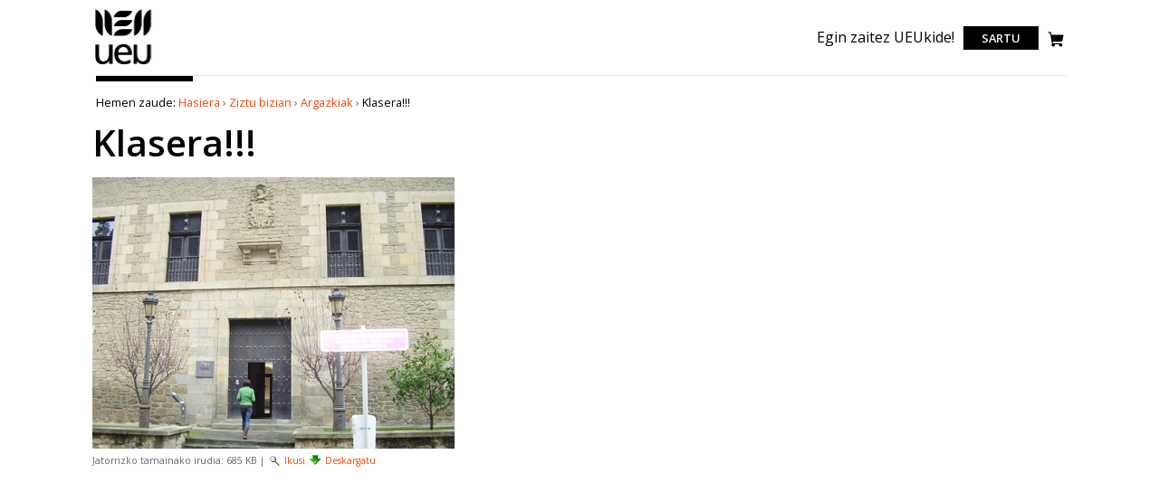

--- FILE ---
content_type: text/html;charset=utf-8
request_url: https://www.unibertsitatea.net/aktualitatea/argazkiak/P1010343.JPG/view
body_size: 3413
content:

<!DOCTYPE html>

<html xmlns="http://www.w3.org/1999/xhtml" lang="eu">


    
    
    
    
    


<head>
    <meta http-equiv="Content-Type" content="text/html; charset=utf-8" />
    <link rel="apple-touch-icon" sizes="180x180" href="/apple-touch-icon.png" />
    <link rel="icon" type="image/png" sizes="32x32" href="/favicon-32x32.png" />
    <link rel="icon" type="image/png" sizes="16x16" href="/favicon-16x16.png" />
    <link rel="manifest" href="/site.webmanifest" />
    <link rel="mask-icon" href="/safari-pinned-tab.svg" color="#7dcd12" />
    <meta name="msapplication-TileColor" content="#7dcd12" />
    <meta name="theme-color" content="#ffffff" />

    
        <base href="https://www.unibertsitatea.net/aktualitatea/argazkiak/P1010343.JPG/view" /><!--[if lt IE 7]></base><![endif]-->
    

    
        <meta content="
	               " name="DC.description" /><meta content="
	               " name="description" /><meta content="image/jpeg" name="DC.format" /><meta content="Irudia" name="DC.type" /><meta content="HUHEZI, Eskoriatza, Mondragon_Unibertsitatea" name="keywords" /><meta content="2007-11-27T09:21:38+01:00" name="DC.date.modified" /><meta content="HUHEZI, Eskoriatza, Mondragon_Unibertsitatea" name="DC.subject" /><meta content="2007-11-27T09:21:38+01:00" name="DC.date.created" /><meta content="eu" name="DC.language" />

  
    <link rel="stylesheet" type="text/css" href="https://www.unibertsitatea.net/portal_css/unibertsitatea.theme/reset-cachekey-0cd8b87aa89b4187bf7061c672a354be.css" />
    <link rel="stylesheet" type="text/css" href="https://www.unibertsitatea.net/portal_css/unibertsitatea.theme/base-cachekey-43d55d4682594950bcfec7a79938f287.css" />
    <link rel="stylesheet" type="text/css" media="screen" href="https://www.unibertsitatea.net/portal_css/unibertsitatea.theme/resourceplone.contentratings.stylesheetsmain-cachekey-82f5e63719c8b9ff4a5e8acd4715665c.css" />
    <link rel="stylesheet" type="text/css" href="https://www.unibertsitatea.net/portal_css/unibertsitatea.theme/resourceplonetruegallery-portlet-cachekey-3c5c49e991f6ba267a0e1df2daf20af8.css" />
    <link rel="stylesheet" type="text/css" href="https://www.unibertsitatea.net/portal_css/unibertsitatea.theme/bootstrap-cachekey-575ae6c9e5cdcf458c86d509a1ef3512.css" />
    <link rel="stylesheet" type="text/css" href="https://fonts.googleapis.com/css?family=Open+Sans:300,400,600,700,800" />

  
  
    <script type="text/javascript" src="https://www.unibertsitatea.net/portal_javascripts/unibertsitatea.theme/resourceplone.app.jquery-cachekey-d8e738794882fff2651b4004b55ad392.js"></script>
    <script type="text/javascript" src="https://www.unibertsitatea.net/portal_javascripts/unibertsitatea.theme/resourcejquery.tagcloud-cachekey-3ba9ad8fa661213ea1b6c0355123dcff.js"></script>
    <script type="text/javascript" src="https://www.unibertsitatea.net/portal_javascripts/unibertsitatea.theme/resourcejquery.select2uislider-cachekey-02275f9bd1a3a112ec1a8e868bc9f49e.js"></script>
    <script type="text/javascript" src="https://www.unibertsitatea.net/portal_javascripts/unibertsitatea.theme/resourcejquery.jstree-cachekey-02a005ce9b1bd12f49a2a5fc7735558d.js"></script>
    <script type="text/javascript" src="https://www.unibertsitatea.net/portal_javascripts/unibertsitatea.theme/resourcejquery.cookie-cachekey-430866373b7c48ac9441fb0f7964dc2c.js"></script>
    <script type="text/javascript" src="https://www.unibertsitatea.net/portal_javascripts/unibertsitatea.theme/resourcejquery.ajaxfileupload-cachekey-9159df654d21ae4902ff1404ae045dac.js"></script>
    <script type="text/javascript" src="https://www.unibertsitatea.net/portal_javascripts/unibertsitatea.theme/resourcejquery.tokeninput-cachekey-4c21a993ad980fe4656703dd312920f7.js"></script>
    <script type="text/javascript" src="https://www.unibertsitatea.net/portal_javascripts/unibertsitatea.theme/jquery-integration-cachekey-30f33a8adc377329c64f555803ee15d2.js"></script>
    <script type="text/javascript" src="https://www.unibertsitatea.net/portal_javascripts/unibertsitatea.theme/register_function-cachekey-b567a68eac2e0692c8888888fba00e0a.js"></script>
    <script type="text/javascript" src="https://www.unibertsitatea.net/portal_javascripts/unibertsitatea.theme/plone_javascript_variables-cachekey-9c9d75b1fd006367219ad99666bb7eed.js"></script>
    <script type="text/javascript" src="https://www.unibertsitatea.net/portal_javascripts/unibertsitatea.theme/resourceplone.app.jquerytools-cachekey-a96afe22e7c0b7609fc1cfc769475513.js"></script>
    <script type="text/javascript" src="https://www.unibertsitatea.net/portal_javascripts/unibertsitatea.theme/resourceplone.app.jquerytools.form-cachekey-05c36459cc5fc29a6dd67d0c6b88c070.js"></script>
    <script type="text/javascript" src="https://www.unibertsitatea.net/portal_javascripts/unibertsitatea.theme/resourceplone.app.jquerytools.overlayhelpers-cachekey-ab377350dfc305ba86b1b788be8502b9.js"></script>
    <script type="text/javascript" src="https://www.unibertsitatea.net/portal_javascripts/unibertsitatea.theme/resourceplone.app.jquerytools.tooltip-cachekey-8c68c15a401e69b713b2d92db604db43.js"></script>
    <script type="text/javascript" src="https://www.unibertsitatea.net/portal_javascripts/unibertsitatea.theme/modernizr-cachekey-b135ff4e2ba9ce81ee0b138c07a242ad.js"></script>
    <script type="text/javascript" src="https://www.unibertsitatea.net/portal_javascripts/unibertsitatea.theme/jquery.tinymce-cachekey-b98fe8edcbf9638949251d4703f3d242.js"></script>
    <script type="text/javascript" src="https://www.unibertsitatea.net/portal_javascripts/unibertsitatea.theme/tiny_mce_gzip-cachekey-75fccc1466da7871e602d12123581cb2.js"></script>
    <script type="text/javascript" src="https://www.unibertsitatea.net/portal_javascripts/unibertsitatea.theme/resourceplonetruegallery-portlet-cachekey-39450dc2302b2859e51025c0d86cc63b.js"></script>
    <script type="text/javascript" src="https://www.unibertsitatea.net/portal_javascripts/unibertsitatea.theme/collective.js.jqueryui.custom.min-cachekey-efd99e4a7d44af4d2a3c6fed2ce3355b.js"></script>
    <script type="text/javascript" src="https://www.unibertsitatea.net/portal_javascripts/unibertsitatea.theme/faceted_view-cachekey-e9bcf981f4343afb408aac11deefe7a1.js"></script>
    <script type="text/javascript" src="https://www.unibertsitatea.net/portal_javascripts/unibertsitatea.theme/kss-bbb-cachekey-895e9bb61cf781a36f02515b9ee3c577.js"></script>


<title>Klasera!!! &mdash; Unibertsitatea.Net</title>
            <link rel="canonical" href="https://www.unibertsitatea.net/aktualitatea/argazkiak/P1010343.JPG" />

    <link rel="shortcut icon" type="image/x-icon" href="https://www.unibertsitatea.net/favicon.ico" />
    <link rel="apple-touch-icon" href="https://www.unibertsitatea.net/touch_icon.png" />







    <link rel="search" href="https://www.unibertsitatea.net/@@search" title="Bilatu webgunean" />



        
        
        
        
        

        <meta name="viewport" content="width=device-width, initial-scale=0.6666, maximum-scale=1.0, minimum-scale=0.6666" />
        <meta name="generator" content="Plone - http://plone.org" />
    
</head>

<body class="template-image_view portaltype-image site-uniberria section-aktualitatea subsection-argazkiak subsection-argazkiak-P1010343.JPG icons-on userrole-anonymous" dir="ltr">
<div id="portal-top" class="row">
    <div id="visual-portal-wrapper">
      <div id="portal-header">
    <p class="hiddenStructure">
  <a accesskey="2" href="https://www.unibertsitatea.net/aktualitatea/argazkiak/P1010343.JPG/view#content">Edukira salto egin</a> |

  <a accesskey="6" href="https://www.unibertsitatea.net/aktualitatea/argazkiak/P1010343.JPG/view#portal-globalnav">Salto egin nabigazioara</a>
</p>




<!-- <a metal:define-macro="portal_logo"
   id="portal-logo"
   title="Home"
   accesskey="1"
   tal:attributes="href view/navigation_root_url;
                   title view/navigation_root_title"
   i18n:domain="plone"
   i18n:attributes="title">
    <img src="logo.jpg" alt=""
         tal:replace="structure here/logo.gif/tag" /></a> -->
<div class="header">
   <div class="logo-nav-wrapper">
      <div class="logo"><a title="Udako Euskal Unibertsitatea" href="https://www.ueu.eus">
         <img title="Udako Euskal Unibertsitatea" src="logoa.svg" alt="Udako Euskal Unibertsitatea" class="ui image"></a></div>
   </div>
   <div class="tools-search-wrapper">
      <p class=""><a href="https://www.ueu.eus/komunitatea/bazkideak">Egin zaitez UEUkide!</a></p>

      <div class="login">
         <a aria-label="login" href="https://www.ueu.eus/login">Sartu</a>
      </div>

      <a href="https://www.ueu.eus/saskia"><img src="i_shop.svg" class="saskia" /></a>
   </div>
</div>
</div>

    </div>
</div>
<div id="visual-portal-wrapper">
    <div id="portal-columns" class="row">

        <div id="portal-column-content" class="cell width-full position-0">

            <div id="viewlet-above-content"><div id="portal-breadcrumbs">

    <span id="breadcrumbs-you-are-here">Hemen zaude:</span>
    <span id="breadcrumbs-home">
        <a href="https://www.unibertsitatea.net">Hasiera</a>
        <span class="breadcrumbSeparator">
            &rsaquo;
            
        </span>
    </span>
    <span id="breadcrumbs-1" dir="ltr">
        
            <a href="https://www.unibertsitatea.net/aktualitatea">Ziztu bizian</a>
            <span class="breadcrumbSeparator">
                &rsaquo;
                
            </span>
            
         
    </span>
    <span id="breadcrumbs-2" dir="ltr">
        
            <a href="https://www.unibertsitatea.net/aktualitatea/argazkiak">Argazkiak</a>
            <span class="breadcrumbSeparator">
                &rsaquo;
                
            </span>
            
         
    </span>
    <span id="breadcrumbs-3" dir="ltr">
        
            
            
            <span id="breadcrumbs-current">Klasera!!!</span>
         
    </span>

</div>
</div>

            
                <div class="">

                    

                    

    <dl class="portalMessage info" id="kssPortalMessage" style="display:none">
        <dt>Info</dt>
        <dd></dd>
    </dl>



                    
                        <div id="content">

                            

                            

                             <div id="viewlet-above-content-title">

    <div class="visualClear"><!-- --></div>

    <div class="documentActions">
        

        

    </div>




    <div class="visualClear"><!-- --></div>

    <div id="uniUserActions">
        

    </div>
</div>
                             
                                 
                                 
            
                <h1 id="parent-fieldname-title" class="documentFirstHeading">
                    Klasera!!!
                </h1>
            
            
        
                             
                             <div id="viewlet-below-content-title">

<div class="RatingViewlet">


</div></div>

                             
                                 
                                 
            
                
            
            
        
                             

                             <div id="viewlet-above-content-body"></div>
                             <div id="content-core">
                                 
        
            <a href="https://www.unibertsitatea.net/aktualitatea/argazkiak/P1010343.JPG/image_view_fullscreen">
                <img src="https://www.unibertsitatea.net/aktualitatea/argazkiak/P1010343.JPG/image_preview" alt="Klasera!!!" title="Klasera!!!" height="300" width="400" />
                <br />
            </a>

            <span id="plone-image-details" class="discreet visualNoPrint">

              <span class="discreet">
                <span>Jatorrizko tamainako irudia:</span>

                <span>685 KB</span>
				&#124;
	            <a href="https://www.unibertsitatea.net/aktualitatea/argazkiak/P1010343.JPG/image_view_fullscreen">
	                <span class="visualNoPrint">
                    <img alt="Irudia ikusi" title="Irudia ikusi" src="https://www.unibertsitatea.net/search_icon.png" />
                    <span>Ikusi</span>
                	</span>
	            </a>

	            <a href="https://www.unibertsitatea.net/aktualitatea/argazkiak/P1010343.JPG/download">
	                <span class="visualNoPrint">
                    <img alt="Irudia deskargatu" title="Irudia deskargatu" src="https://www.unibertsitatea.net/download_icon.png" />
                    <span>Deskargatu</span>
                	</span>
	            </a>

		      </span>
              
            </span>
        
    
                             </div>
                             <div id="viewlet-below-content-body">
</div>

                            
                        </div>
                    

                    
                </div>
            

            <div id="viewlet-below-content">




</div>
        </div>

        
        

        
        
    </div>
</div>
<div id="portal-footer-wrapper" class="row">
 <!-- Global site tag (gtag.js) - Google Analytics -->
<script async src="https://www.googletagmanager.com/gtag/js?id=UA-7512471-1"></script>
<script>
  window.dataLayer = window.dataLayer || [];
  function gtag(){dataLayer.push(arguments);}
  gtag('js', new Date());

  gtag('config', 'UA-7512471-1');
</script>



<!-- Global site tag (gtag.js) - Google Analytics -->
<script async src="https://www.googletagmanager.com/gtag/js?id=UA-56194-8"></script>
<script>
  window.dataLayer = window.dataLayer || [];
  function gtag(){dataLayer.push(arguments);}
  gtag('js', new Date());

  gtag('config', 'UA-56194-8');
</script>
</div>



</body>
</html>






--- FILE ---
content_type: text/css;charset=utf-8
request_url: https://www.unibertsitatea.net/portal_css/unibertsitatea.theme/resourceplone.contentratings.stylesheetsmain-cachekey-82f5e63719c8b9ff4a5e8acd4715665c.css
body_size: 1057
content:

/* - ++resource++plone.contentratings.stylesheets/main.css - */
@media screen {
/* https://www.unibertsitatea.net/portal_css/++resource++plone.contentratings.stylesheets/main.css?original=1 */
/* */
div.RatingViewlet {
overflow: hidden;
float: right;
}
.UserRatings, .EditorialRatings {
overflow: hidden;
}
ul.star-rating {
margin:0 0 0 5px;
}
#content ul.star-rating{
margin-left: 0;
}
#content a.DeleteRating{
border-bottom:none;
margin: 0;
}
#content .UserRating a.DeleteRating {
background-image: url(/++resource++plone.contentratings.resources/delete_icon.gif);
background-position: center center;
background-repeat: no-repeat;
}
#content .small-star .UserRating a.DeleteRating {
background-image: url(/++resource++plone.contentratings.resources/delete_icon.gif);
}
#content .star-rating a,
#content .star-rating a:hover,
#content .star-rating a:active,
#content .star-rating a:focus {
background: url(/++resource++contentratings/star.gif) left -1000px repeat-x;
}
#content .star-rating a:hover,
#content .star-rating a:focus {
background-position: left bottom;
}
#content .small-star .star-rating a,
#content .small-star .star-rating a:hover,
#content .small-star .star-rating a:active,
#content .small-star .star-rating a:focus {
background: url(/++resource++contentratings/star_small.gif) left -1000px repeat-x;
}
#content .small-star .star-rating a:hover,
#content .small-star .star-rating a:focus {
background-position: left bottom;
}
#content .Rating {
margin-bottom: 0.75em;
}
#fieldset-manage_categories .Disabled fieldset,
#fieldset-manage_categories .Disabled fieldset legend {
background-color: lightGrey;
}
#fieldset-manage_categories ol.sequenceWidget {
list-style: none;
}

}


/* - ++resource++contentratings/star_rating.css - */
@media screen {
/* https://www.unibertsitatea.net/portal_css/++resource++contentratings/star_rating.css?original=1 */
.Rating label {
float: left;
line-height: 25px;
}
.star-rating {
float: left;
}
.AverageRating, .UserRating {
overflow: hidden;
vertical-align: middle;
}
.star-rating,
.star-rating a:hover,
.star-rating a:active,
.star-rating a:focus,
.star-rating .current-rating {
background: url(++resource++contentratings/star.gif) left -1000px repeat-x;
}
.star-rating {
position:relative;
height:25px;
overflow:hidden;
list-style:none;
margin:0 0 0 5px;
padding:0;
background-position: left top;
}
.star-rating li {
display: inline;
}
.star-rating a,
.star-rating .current-rating {
position:absolute;
top:0;
left:0;
text-indent:-1000em;
height:25px;
line-height:25px;
outline:none;
overflow:hidden;
border: none;
}
.star-rating a:hover,
.star-rating a:active,
.star-rating a:focus {
background-position: left bottom;
}
.star-rating .current-rating {
z-index:1;
background-position: left center;
}
/* */
.inline-rating{
display:-moz-inline-block;
display:-moz-inline-box;
display:inline-block;
vertical-align: middle;
}
/* */
.UserRating {
margin: 0;
}
.small-star .UserRating {
margin-top: 3px;
}
.UserRating .DeleteRating {
float: left;
width: 25px;
height: 25px;
margin-left: 11px;
text-indent: -1000em;
background-image: url(++resource++contentratings/X_icon_20x20.gif);
background-position: center center;
background-repeat: no-repeat;
overflow: hidden;
}
.UserRating .DeleteRating.Disabled {
background-image: url(++resource++contentratings/X_icon_20x20_gray.gif);
background-position: center center;
background-repeat: no-repeat;
}
/* */
.small-star .star-rating {
margin: 0 0 0 3px;
width: 50px;
height: 10px;
}
.small-star .star-rating,
.small-star a:hover,
.small-star a:active,
.small-star a:focus,
.small-star .current-rating {
background-image: url(++resource++contentratings/star_small.gif);
line-height: 1em;
height: 10px;
}
.small-star .UserRating .DeleteRating {
width: 12px;
height: 10px;
background-image: url(++resource++contentratings/X_icon_10x10.gif);
background-position: center center;
background-repeat: no-repeat;
}
.small-star .DeleteRating.Disabled {
background-image: url(++resource++contentratings/X_icon_10x10_gray.gif);
}
.small-star label {
font-size: 9px;
line-height: 10px;
}

}


/* - ++resource++qi.portlet.TagClouds.stylesheets/tagclouds.css - */
@media screen {
/* https://www.unibertsitatea.net/portal_css/++resource++qi.portlet.TagClouds.stylesheets/tagclouds.css?original=1 */
.cloud1 {
font-size: 1.0em;
}
.cloud2 {
font-size: 1.3em;
}
.cloud3 {
font-size: 1.6em;
}
.cloud4 {
font-size: 1.9em;
}
.cloud5 {
font-size: 2.2em;
}
.cloud6 {
font-size: 2.5em;
}
.cloud7 {
font-size: 2.8em;
}

}



--- FILE ---
content_type: application/x-javascript;charset=utf-8
request_url: https://www.unibertsitatea.net/portal_javascripts/unibertsitatea.theme/plone_javascript_variables-cachekey-9c9d75b1fd006367219ad99666bb7eed.js
body_size: 381
content:

/* - plone_javascript_variables.js - */
// https://www.unibertsitatea.net/portal_javascripts/plone_javascript_variables.js?original=1
var portal_url='https://www.unibertsitatea.net';var base_url='https://www.unibertsitatea.net/apunteak/giza-zientziak/hizkuntzalaritza-filologia-hizkuntzak-itzulpengintza';var form_modified_message='Zure datu-orria ez da gorde. Egin dituzun aldaketa guztiak galduko dituzu';var form_resubmit_message='Bidali botoia sakatu duzu dagoeneko. Datu-orri hau berriro bidali nahi duzu?';var external_links_open_new_window='false';var mark_special_links='false';var ajax_noresponse_message='Zerbitzariak ez du erantzunik eman. Saiatu berriz mesedez.';
